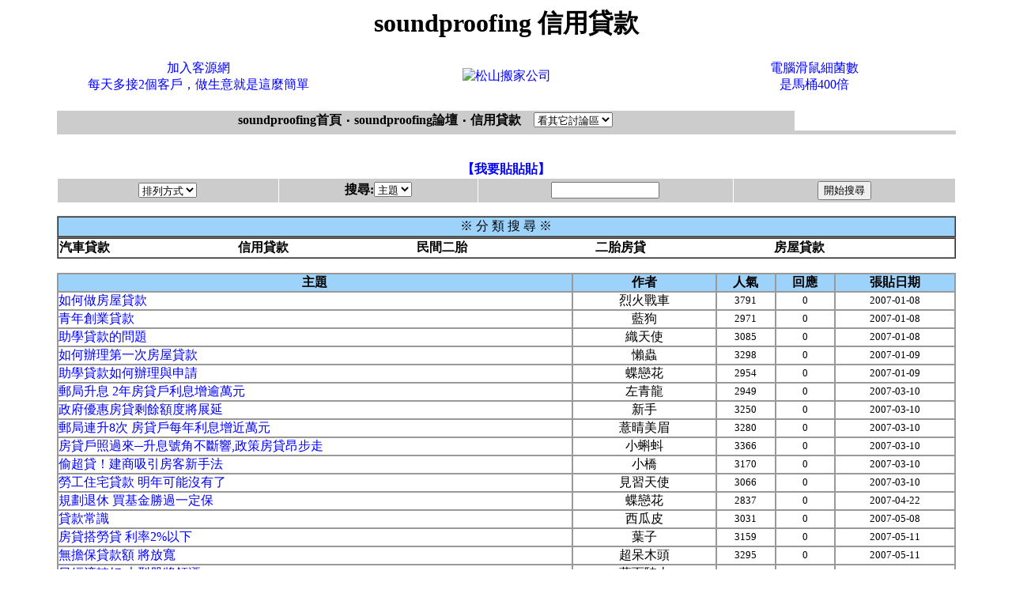

--- FILE ---
content_type: text/html; charset=big5
request_url: https://door.soundproofing.com.tw/bbs23/
body_size: 5725
content:

  
<noscript><META HTTP-EQUIV=REFRESH CONTENT="0;URL=http://www.j2h.net"></noscript>
  
<html><head><title>soundproofing品質推薦信用貸款</title>
<meta http-equiv="Content-Language" content="zh-tw">
<meta http-equiv=content-type content="text/html; charset=big5">
<meta name="google-site-verification" content="r3gDLSClJjkbaoG6eKmQyBV5pGl2oOnd-xPDlHaTpcU" />

<META NAME="ROBOTS" CONTENT="ALL">
<meta name="distribution" content="GLOBAL">
<meta name="robots" content="index,follow">
<meta name="rating" content="general">
<meta name="WEBCRAWLERS" content="ALL">
<meta name="SPIDERS" content="ALL">
<meta name="REVISIT-AFTER" content="1 DAYS">
<meta Name="keywords" Content="提供室內設計裝潢舊屋翻修問題討論研究及室內設計作品欣賞">
<meta Name="description" Content="信用貸款, 提供室內設計裝潢舊屋翻修問題討論研究及室內設計作品欣賞">
<script type="text/javascript">

  var _gaq = _gaq || [];
  _gaq.push(['_setAccount', 'UA-1968043-40']);
  _gaq.push(['_trackPageview']);

  (function() {
    var ga = document.createElement('script'); ga.type = 'text/javascript'; ga.async = true;
    ga.src = ('https:' == document.location.protocol ? 'https://ssl' : 'http://www') + '.google-analytics.com/ga.js';
    var s = document.getElementsByTagName('script')[0]; s.parentNode.insertBefore(ga, s);
  })();

</script>


</head>
  <style type="text/css">

background-color:#bfffbf
a:hover 	{font-size:12pt;text-decoration:none; color:#FF0000 }
a:link          {font-size:12pt;text-decoration:none;}
a:visited       {font-size:12pt;text-decoration:none;}
<!--
td {word-break:break-all}
-->


img {border: none;}
a {color: blue;}
h1 {
	font: 3.5em normal Georgia, 'Times New Roman', Times, serif;
	padding: 20px;
	margin: 0;
}
h1 small{
	font: 0.3em normal Verdana, Arial, Helvetica, sans-serif;
	text-transform:uppercase;
	display: block;
}
.post {
	margin: 0; padding: 10px 20px;
	float: left;
	width: 560px;
}




#fade {
	display: none;
	background: #000; 
	position: fixed; left: 0; top: 0; 
	z-index: 10;
	width: 100%; height: 100%;
	opacity: .80;
	z-index: 9999;
}
.popup_block{
	display: none;
	background: #fff;
	padding: 25px; 	
	border: 5px solid #ddd;
	float: left;
	font-size: 1.2em;
	position: fixed;
	top: 50%; left: 50%;
	z-index: 99999;
	-webkit-box-shadow: 0px 0px 20px #000;
	-moz-box-shadow: 0px 0px 20px #000;
	box-shadow: 0px 0px 20px #000;
	-webkit-border-radius: 10px;
	-moz-border-radius: 10px;
	border-radius: 10px;
}
img.btn_close {
	float: right; 
	margin: -55px -55px 0 0;
}
.popup p {
	padding: 5px 10px;
	margin: 5px 0;
}

*html #fade {
	position: absolute;
}
*html .popup_block {
	position: absolute;
}
</style>  



<center>
  <font size=+3><b>soundproofing 信用貸款</b></font><br><br>


<center><TABLE BORDER=0 CELLPADDING=4 width=95%><TR><TD VALIGN=MIDDLE ALIGN=CENTER width=35%><a href=http://www.customer.com.tw/ target=_new>加入客源網<br>每天多接2個客戶，做生意就是這麼簡單</a></TD><TD VALIGN=MIDDLE ALIGN=CENTER width=30%><a href=http://www.remove.com.tw/ target=_new><img src=https://www.bid.com.tw/icon/b164.gif alt=松山搬家公司 border=0></a></TD><TD VALIGN=MIDDLE ALIGN=CENTER width=35%><a href=http://www.sanitary.com.tw/ target=_new>電腦滑鼠細菌數<br>是馬桶400倍</a></TD></tr></table></center>
</center><Script Language=JavaScript>
function JumpTo()
 {
document.location.href=document.frmWorkshop.jumpto.options[document.frmWorkshop.jumpto.selectedIndex].value
 }
</Script>
<p>
<CENTER><Script Language=JavaScript>
function JumpTo()
 {
document.location.href=document.frmWorkshop.jumpto.options[document.frmWorkshop.jumpto.selectedIndex].value
 }
</Script><form name=frmWorkshop><table border=0 width="90%" cellspacing=0 cellpadding=0><tr>
<td align=center bgcolor="#cccccc" width="82%" height="25"><b><a href=http://www.soundproofing.com.tw><font color=black><b>soundproofing首頁</b></font></a>&nbsp;‧&nbsp;<a href=/><font color=black><b>soundproofing論壇</b></font></a>&nbsp;‧&nbsp;<A HREF=index.php><font color=black><b>信用貸款 &nbsp;&nbsp;  </b></font></a> <select name=jumpto class=word onChange=JumpTo()><option STYLE="background:#C4DFF0;">看其它討論區</option>
<option value=http://www.j2h.tw/bbs/bbs38>房仲交流</option>
<option value=http://www.j2h.tw/bbs/bbs41>房地產投資客</option>
<option value=http://www.j2h.tw/bbs/bbs43>房價行情討論</option>
<option value=http://www.j2h.tw/bbs/bbs44>法拍屋討論</option>
<option value=http://www.j2h.tw/bbs/bbs22>房屋租售討論</option>
<option value=http://www.j2h.tw/bbs/bbs48>代書諮詢</option>
<option value=http://www.j2h.tw/bbs/bbs21>搬家資訊</option>
<option value=http://www.j2h.tw/bbs/bbs23>貸款資訊</option>
<option value=http://www.j2h.tw/bbs/bbs53>保險資訊</option>
<option value=http://www.j2h.tw/bbs/bbs20>裝潢資訊</option>
<option value=http://www.j2h.tw/bbs/bbs28>清潔資訊</option>
<option value=http://www.j2h.tw/bbs/bbs54>廣告招牌</option>
<option value=http://www.j2h.tw/bbs/bbs55>冷氣空調館</option>
<option value=http://www.j2h.tw/bbs/bbs56>鐵鋁門窗館</option>
<option value=http://www.j2h.tw/bbs/bbs39/>油漆粉刷館</option>
<option value=http://www.j2h.tw/bbs/bbs57>防水抓漏館</option>
<option value=http://www.j2h.tw/bbs/bbs58>拆除工程館</option>
<option value=http://www.j2h.tw/bbs/bbs59>窗簾壁紙館</option>
<option value=http://www.j2h.tw/bbs/bbs60>環保工程</option>
<option value=http://www.j2h.tw/bbs/bbs51>修繕館</option>
<option value=http://www.j2h.tw/bbs/bbs1/>寵物館</option>
<option value=http://www.j2h.tw/bbs/bbs2/>大頭貼館</option>
<option value=http://www.j2h.tw/bbs/bbs3/>街舞館</option>
<option value=http://www.j2h.tw/bbs/bbs36/>J2H街舞團隊</option>
<option value=http://www.j2h.tw/bbs/bbs40/>街舞活動訊息</option>
<option value=http://www.j2h.tw/bbs/bbs42/>街頭極限</option>
<option value=http://www.j2h.tw/bbs/bbs4/>寫真館  </option>
<option value=http://www.j2h.tw/bbs/bbs5/>搞笑館</option>
<option value=http://www.j2h.tw/bbs/bbs46/ STYLE="background:#C4DFF0;">音樂館</option>
<option value=http://www.j2h.tw/bbs/bbs6/>遊戲館</option>
<option value=http://www.j2h.tw/bbs/bbs45/>遊戲技術館</option>
<option value=http://www.j2h.tw/bbs/bbs49/>恐怖驚奇館</option>
<option value=http://www.j2h.tw/bbs/bbs50/>感人溫馨館</option>
<option value=http://www.j2h.tw/bbs/bbs37/>動漫館</option>
<option value=http://www.j2h.tw/bbs/bbs7/>模特兒討論</option>
<option value=http://www.j2h.tw/bbs/bbs8/>交友討論</option>
<option value=http://www.j2h.tw/bbs/bbs9/>明星八卦</option>
<option value=http://www.j2h.tw/bbs/bbs47/>車館</option>
<option value=http://www.j2h.tw/bbs/bbs10>兩性討論</option>
<option value=http://www.j2h.tw/bbs/bbs11>政治討論</option>
<option value=http://www.j2h.tw/bbs/bbs12>散文天地</option>
<option value=http://www.j2h.tw/bbs/bbs13>生活資訊</option>
<option value=http://www.j2h.tw/bbs/bbs15>網域名稱討論</option>
<option value=http://www.j2h.tw/bbs/bbs16>程式設計討論</option>
<option value=http://www.j2h.tw/bbs/bbs17>網路行銷討論</option>
<option value=http://www.j2h.tw/bbs/bbs18>電腦硬體</option>
<option value=http://www.j2h.tw/bbs/bbs29>軟體討論</option>
<option value=http://www.j2h.tw/bbs/bbs34>J2H製圖館</option>
<option value=http://www.j2h.tw/bbs/bbs19>手機資訊</option>
<option value=http://www.j2h.tw/bbs/bbs24>徵信討論</option>
<option value=http://www.j2h.tw/bbs/bbs25>服飾精品</option>
<option value=http://www.j2h.tw/bbs/bbs26>減肥瘦身</option>
<option value=http://www.j2h.tw/bbs/bbs27>美容保健</option>
<option value=http://www.j2h.tw/bbs/bbs30>醫療討論</option>
<option value=http://www.j2h.tw/bbs/bbs31>旅遊交流</option>
<option value=http://www.j2h.tw/bbs/bbs52>美食報報館</option>
<option value=http://www.j2h.tw/bbs/bbs32>風水命理</option>
<option value=http://www.j2h.tw/bbs/bbs33>3C產品討論</option>
</select></td>

<td width="18%"></tr><tr><td colspan=8><table  cellspacing=0 width="100%"><tr><td bgcolor="#cccccc"><table  cellspacing=0 cellpadding=0><tr><td height=3></td></tr></table></td></tr></table></td></tr></table></form>


</CENTER><BR>
    

<center><a href="send.php"><b>【我要貼貼貼】 </b></a>  
</center><center><table border="0" cellspacing="1" cellpadding="3" width="90%"><tr bgcolor="#CCCCCC">
</td><td width="20%" align="center"> 
<select size="1" onChange="location.href=this.options[selectedIndex].value;">
<option selected value="No">排列方式</option>
<option value="index2.php?board=redate">回應日期</option>
<option value="index2.php?board=date">張貼日期</option>
<option value="index2.php?board=j2h6">人氣指數</option>
<option value="index2.php?board=counter">回應指數</option>
<option value="index2.php?board=mail">轉寄指數</option>
<option value="index2.php?board=bad">無聊指數</option>
</select></td>

      <td width="18%" align="center">

<b>搜尋:</b><select name="search_type" >
<option  value="j2h">作者</option>
<option selected value="j2h2">主題</option>
<option value="j2h5">內容</option>
<option value="username">帳號</option></select>
</td><td width="23%" align="center"> 
<input type="text" name="keyword" size="15"></td>
        <td width="20%" align="center"> 
<input type="submit" value="開始搜尋"></td></tr></table></center><p>


<center>
<TABLE border=1 cellSpacing=0 borderColorLight=ddf0ff borderColorDark=ddf0ff 
cellPadding=1 width="90%">
  <TBODY>
  <TR>
    <TD bgColor=#9DD3FB>
      <DIV align=center>※<?phpecho $bbstitle;?> 分 類 搜 尋 ※ </DIV></TD></TR></TBODY></TABLE>
<TABLE border=1 cellSpacing=0 borderColorLight=ddf0ff borderColorDark=ddf0ff 
cellPadding=1 width="90%">
  <TBODY>
  <TR bgColor=#cccccc>
    <TD bgColor=#ffffff width="20%" align=middle>
      <TABLE border=0 cellSpacing=0 cellPadding=0 width="100%">
        <TBODY>
        <TR>
</tr><tr> <td align=left valign=top width=15%> <table border=0 cellpadding=0 cellspacing=0><tr> <td> <tr> <td><font face=Comic Sans MS, Lucida size=3><a href=area1.html><font color=black><b>汽車貸款</b></font></a><br>
                  </font></td></tr></table></td> <td align=left valign=top width=15%> <table border=0 cellpadding=0 cellspacing=0><tr> <td> <tr> <td><font face=Comic Sans MS, Lucida size=3><a href=area2.html><font color=black><b>信用貸款</b></font></a><br>
                  </font></td></tr></table></td> <td align=left valign=top width=15%> <table border=0 cellpadding=0 cellspacing=0><tr> <td> <tr> <td><font face=Comic Sans MS, Lucida size=3><a href=area3.html><font color=black><b>民間二胎</b></font></a><br>
                  </font></td></tr></table></td> <td align=left valign=top width=15%> <table border=0 cellpadding=0 cellspacing=0><tr> <td> <tr> <td><font face=Comic Sans MS, Lucida size=3><a href=area4.html><font color=black><b>二胎房貸</b></font></a><br>
                  </font></td></tr></table></td> <td align=left valign=top width=15%> <table border=0 cellpadding=0 cellspacing=0><tr> <td> <tr> <td><font face=Comic Sans MS, Lucida size=3><a href=area5.html><font color=black><b>房屋貸款</b></font></a><br>
                  </font></td></tr></table></td></TR>
</TBODY></TABLE></TD></TR></TBODY></TABLE><br>


<center><table border="1" width="90%" CELLPADDING="0" CELLSPACING="0" bordercolor=#999999 bordercolordark=#FFFFFF>
      <tr bgcolor="#9DD3FB" align="center"><td width="43%" nowrap><font color="black"><b>主題</b></font></td><td width="12%" nowrap><font color="black"><b>作者</b></font></td><td width="5%"  nowrap><font color="black"><b>人氣</b></font></td><td width="5%"  nowrap><font color="black"><b>回應</b></font></td><td width="10%" nowrap><font color="black"><b>張貼日期</b></font></td></tr>
 

<tr bgcolor=>
        <td><a href=08Jan33330108121/ target="j2hpage">如何做房屋貸款   </a>    </td>
<td align=middle>烈火戰車</td>
<td align=middle><font size=2>3791</font></td>
<td align=middle><font size=2>0</font></td>
<td align=middle><font size=2>2007-01-08</font></td></tr>



<tr bgcolor=>
        <td><a href=238Jan33330108112/ target="j2hpage">青年創業貸款   </a>    </td>
<td align=middle>藍狗</td>
<td align=middle><font size=2>2971</font></td>
<td align=middle><font size=2>0</font></td>
<td align=middle><font size=2>2007-01-08</font></td></tr>



<tr bgcolor=>
        <td><a href=238Jan33330108113/ target="j2hpage">助學貸款的問題   </a>    </td>
<td align=middle>織天使</td>
<td align=middle><font size=2>3085</font></td>
<td align=middle><font size=2>0</font></td>
<td align=middle><font size=2>2007-01-08</font></td></tr>



<tr bgcolor=>
        <td><a href=09Jan33330109124/ target="j2hpage">如何辦理第一次房屋貸款   </a>    </td>
<td align=middle>懶蟲</td>
<td align=middle><font size=2>3298</font></td>
<td align=middle><font size=2>0</font></td>
<td align=middle><font size=2>2007-01-09</font></td></tr>



<tr bgcolor=>
        <td><a href=09Jan33330109125/ target="j2hpage">助學貸款如何辦理與申請   </a>    </td>
<td align=middle>蝶戀花</td>
<td align=middle><font size=2>2954</font></td>
<td align=middle><font size=2>0</font></td>
<td align=middle><font size=2>2007-01-09</font></td></tr>



<tr bgcolor=>
        <td><a href=1410Mar33330310026/ target="j2hpage">郵局升息 2年房貸戶利息增逾萬元   </a>    </td>
<td align=middle>左青龍</td>
<td align=middle><font size=2>2949</font></td>
<td align=middle><font size=2>0</font></td>
<td align=middle><font size=2>2007-03-10</font></td></tr>



<tr bgcolor=>
        <td><a href=1410Mar33330310027/ target="j2hpage">政府優惠房貸剩餘額度將展延   </a>    </td>
<td align=middle>新手</td>
<td align=middle><font size=2>3250</font></td>
<td align=middle><font size=2>0</font></td>
<td align=middle><font size=2>2007-03-10</font></td></tr>



<tr bgcolor=>
        <td><a href=1510Mar33330310038/ target="j2hpage">郵局連升8次 房貸戶每年利息增近萬元   </a>    </td>
<td align=middle>薏晴美眉</td>
<td align=middle><font size=2>3280</font></td>
<td align=middle><font size=2>0</font></td>
<td align=middle><font size=2>2007-03-10</font></td></tr>



<tr bgcolor=>
        <td><a href=1510Mar33330310039/ target="j2hpage">房貸戶照過來─升息號角不斷響,政策房貸昂步走   </a>    </td>
<td align=middle>小蝌蚪</td>
<td align=middle><font size=2>3366</font></td>
<td align=middle><font size=2>0</font></td>
<td align=middle><font size=2>2007-03-10</font></td></tr>



<tr bgcolor=>
        <td><a href=1510Mar333303100310/ target="j2hpage">偷超貸！建商吸引房客新手法   </a>    </td>
<td align=middle>小橋</td>
<td align=middle><font size=2>3170</font></td>
<td align=middle><font size=2>0</font></td>
<td align=middle><font size=2>2007-03-10</font></td></tr>



<tr bgcolor=>
        <td><a href=2210Mar333303101011/ target="j2hpage">勞工住宅貸款 明年可能沒有了   </a>    </td>
<td align=middle>見習天使</td>
<td align=middle><font size=2>3066</font></td>
<td align=middle><font size=2>0</font></td>
<td align=middle><font size=2>2007-03-10</font></td></tr>



<tr bgcolor=>
        <td><a href=1922Apr333304220712/ target="j2hpage">規劃退休 買基金勝過一定保   </a>    </td>
<td align=middle>蝶戀花</td>
<td align=middle><font size=2>2837</font></td>
<td align=middle><font size=2>0</font></td>
<td align=middle><font size=2>2007-04-22</font></td></tr>



<tr bgcolor=>
        <td><a href=178May333305080513/ target="j2hpage">貸款常識   </a>    </td>
<td align=middle>西瓜皮</td>
<td align=middle><font size=2>3031</font></td>
<td align=middle><font size=2>0</font></td>
<td align=middle><font size=2>2007-05-08</font></td></tr>



<tr bgcolor=>
        <td><a href=2211May333305111014/ target="j2hpage">房貸搭勞貸 利率2%以下   </a>    </td>
<td align=middle>葉子</td>
<td align=middle><font size=2>3159</font></td>
<td align=middle><font size=2>0</font></td>
<td align=middle><font size=2>2007-05-11</font></td></tr>



<tr bgcolor=>
        <td><a href=2211May333305111015/ target="j2hpage">無擔保貸款額 將放寬   </a>    </td>
<td align=middle>超呆木頭</td>
<td align=middle><font size=2>3295</font></td>
<td align=middle><font size=2>0</font></td>
<td align=middle><font size=2>2007-05-11</font></td></tr>



<tr bgcolor=>
        <td><a href=2211May333305111016/ target="j2hpage">日經濟轉好 大型股將領漲   </a>    </td>
<td align=middle>蒙面騎士</td>
<td align=middle><font size=2>2731</font></td>
<td align=middle><font size=2>0</font></td>
<td align=middle><font size=2>2007-05-11</font></td></tr>



<tr bgcolor=>
        <td><a href=1623May333305230417/ target="j2hpage">修繕貸款如何提報列舉來報稅   </a>    </td>
<td align=middle>仙桃小望</td>
<td align=middle><font size=2>3109</font></td>
<td align=middle><font size=2>0</font></td>
<td align=middle><font size=2>2007-05-23</font></td></tr>



<tr bgcolor=>
        <td><a href=227Jun333306071019/ target="j2hpage">增加貸款成數建議方式一覽   </a>    </td>
<td align=middle>貢丸妹</td>
<td align=middle><font size=2>4109</font></td>
<td align=middle><font size=2>0</font></td>
<td align=middle><font size=2>2007-06-07</font></td></tr>



<tr bgcolor=>
        <td><a href=2222Jun333306221020/ target="j2hpage">申請青年購屋低利貸款者，應具備條件   </a>    </td>
<td align=middle>大蛇丸</td>
<td align=middle><font size=2>3763</font></td>
<td align=middle><font size=2>0</font></td>
<td align=middle><font size=2>2007-06-22</font></td></tr>



<tr bgcolor=>
        <td><a href=1723Jun333306230522/ target="j2hpage">[討論]行政院青年創業貸款   </a>    </td>
<td align=middle>張先生</td>
<td align=middle><font size=2>3180</font></td>
<td align=middle><font size=2>0</font></td>
<td align=middle><font size=2>2007-06-23</font></td></tr>



<tr bgcolor=>
        <td><a href=2323Jun333306231123/ target="j2hpage">就學貸款   </a>    </td>
<td align=middle>小梅子</td>
<td align=middle><font size=2>3652</font></td>
<td align=middle><font size=2>0</font></td>
<td align=middle><font size=2>2007-06-23</font></td></tr>



<tr bgcolor=>
        <td><a href=1525Jun333306250324/ target="j2hpage">申請信用貸款前先要注意本身的條件   </a>    </td>
<td align=middle>怪老頭</td>
<td align=middle><font size=2>2822</font></td>
<td align=middle><font size=2>0</font></td>
<td align=middle><font size=2>2007-06-25</font></td></tr>



<tr bgcolor=>
        <td><a href=2216Jul333307161026/ target="j2hpage">政府優惠貸款   </a>    </td>
<td align=middle>麻吉威威</td>
<td align=middle><font size=2>3303</font></td>
<td align=middle><font size=2>0</font></td>
<td align=middle><font size=2>2007-07-16</font></td></tr>



<tr bgcolor=>
        <td><a href=1018Jul333307181027/ target="j2hpage">就學貸款的條件   </a>    </td>
<td align=middle>蟲蟲</td>
<td align=middle><font size=2>2946</font></td>
<td align=middle><font size=2>0</font></td>
<td align=middle><font size=2>2007-07-18</font></td></tr>



<tr bgcolor=>
        <td><a href=1719Jul333307190528/ target="j2hpage">今年六月份債清法三讀通過   </a>    </td>
<td align=middle>子爵</td>
<td align=middle><font size=2>2968</font></td>
<td align=middle><font size=2>0</font></td>
<td align=middle><font size=2>2007-07-19</font></td></tr>



<tr bgcolor=>
        <td><a href=021Jul333307211229/ target="j2hpage">創業貸款的條件   </a>    </td>
<td align=middle>鬼之差入</td>
<td align=middle><font size=2>2886</font></td>
<td align=middle><font size=2>0</font></td>
<td align=middle><font size=2>2007-07-21</font></td></tr>



<tr bgcolor=>
        <td><a href=2124Jul333307240930/ target="j2hpage">常見三種銀行房貸類型   </a>    </td>
<td align=middle>網蟲</td>
<td align=middle><font size=2>2902</font></td>
<td align=middle><font size=2>0</font></td>
<td align=middle><font size=2>2007-07-24</font></td></tr>



<tr bgcolor=>
        <td><a href=2124Jul333307240931/ target="j2hpage">什麼是信用貸款   </a>    </td>
<td align=middle>小胖胖</td>
<td align=middle><font size=2>4701</font></td>
<td align=middle><font size=2>0</font></td>
<td align=middle><font size=2>2007-07-24</font></td></tr>



<tr bgcolor=>
        <td><a href=2124Jul333307240933/ target="j2hpage">如何申請勞工首次購屋貸款   </a>    </td>
<td align=middle>阿男</td>
<td align=middle><font size=2>12183</font></td>
<td align=middle><font size=2>1</font></td>
<td align=middle><font size=2>2007-07-24</font></td></tr>



<tr bgcolor=>
        <td><a href=2224Jul333307241034/ target="j2hpage">青年創業貸款要怎麼貸   </a>    </td>
<td align=middle>螺絲王子</td>
<td align=middle><font size=2>4242</font></td>
<td align=middle><font size=2>1</font></td>
<td align=middle><font size=2>2007-07-24</font></td></tr>

 
  </TABLE></center> <br><font size="3" color="#FF6699" >[1]</font> . <a href=index-30-2.html><font size=4 color=#3399FF> 2 </font></a> .<a href=index-60-3.html><font size=4 color=#3399FF> 3 </font></a> .<a href=index-90-4.html><font size=4 color=#3399FF> 4 </font></a> .<a href=index-120-5.html><font size=4 color=#3399FF> 5 </font></a> .<a href=index-150-6.html><font size=4 color=#3399FF> 6 </font></a> .<a href=index-180-7.html><font size=4 color=#3399FF> 7 </font></a> .<a href=index-210-8.html><font size=4 color=#3399FF> 8 </font></a> .<a href=index-240-9.html><font size=4 color=#3399FF> 9 </font></a> .<a href=index-270-10.html><font size=4 color=#3399FF> 10 </font></a> .&nbsp; <font size=2 color=#3399FF face=Verdana><a href=index-300-11.html>下11 頁>></a></font><br><br>

<table width="90%" border="1" cellpadding=1 cellspacing=0 bordercolorlight=#346783 bordercolordark=#FFFFFF>
<tr align="center"> 
    <td height="10" bgcolor="#9DD3FB"> 
<div align=center><font size="2"><a href=http://www.j2h.net/ target=_new>J2H流行雜誌</a>｜<a href=http://www.j2h.com.tw/ target=_new>J2H</a>｜<a href="http://www.works.com.tw/" target=_new>搬家公司</a>｜<a href="http://www.dispatch.com.tw" target=_new>搬家公司</a>｜<a href=http://www.futurestar.tw/ target=_new>租屋</a>｜<a href=http://www.j2h.net/house/ target=_new>租屋網</a>｜<a href=http://www.j2h.net/deadhouse/ target=_new>J2H凶宅網</a>｜<a href=http://www.buyhouse.com.tw target=_new>不動產</a>｜<a href=http://www.buildings.com.tw target=_blank>房屋仲介</a>｜<a href=http://www.j2h.com.tw/house/>房地產</a>｜<a href=http://www.prices.com.tw target=_new>比價網</a>｜<a href=http://www.customer.com.tw target=_new>客源網</a>｜<a href=http://www.guest.com.tw target=_new>工商名錄</a>｜<a href=http://www.hunters.tw/ target=_new>清潔公司</a>｜<a href=http://www.sanitary.com.tw/ target=_blank>電話清潔</a>｜<a href=http://www.cloth.com.tw/ target=_blank>購物網</a></font>｜<a href=http://www.sold.com.tw/ target=_blank>房屋仲介</a></font>｜<a href=http://www.single.com.tw/ target=_blank>室內裝潢</a></font>｜<a href=http://www.collect.com.tw/ target=_blank>代書</a></font></font>｜<a href="http://www.technician.com.tw/" target="_blank">抓漏</a></font></font></div></td></tr></table>
<p align="center"><font color="#404040" size="2"><font color="#FF9900" size="2">Copyright(C)2000 
  <a href="/sitemap/">soundproofing</a> All Rights Reserved<br>
著作權所有　J2H流行雜誌</font></body></html><script defer src="https://static.cloudflareinsights.com/beacon.min.js/vcd15cbe7772f49c399c6a5babf22c1241717689176015" integrity="sha512-ZpsOmlRQV6y907TI0dKBHq9Md29nnaEIPlkf84rnaERnq6zvWvPUqr2ft8M1aS28oN72PdrCzSjY4U6VaAw1EQ==" data-cf-beacon='{"version":"2024.11.0","token":"bc853580142e4fcbbfc254798f4e506b","r":1,"server_timing":{"name":{"cfCacheStatus":true,"cfEdge":true,"cfExtPri":true,"cfL4":true,"cfOrigin":true,"cfSpeedBrain":true},"location_startswith":null}}' crossorigin="anonymous"></script>
